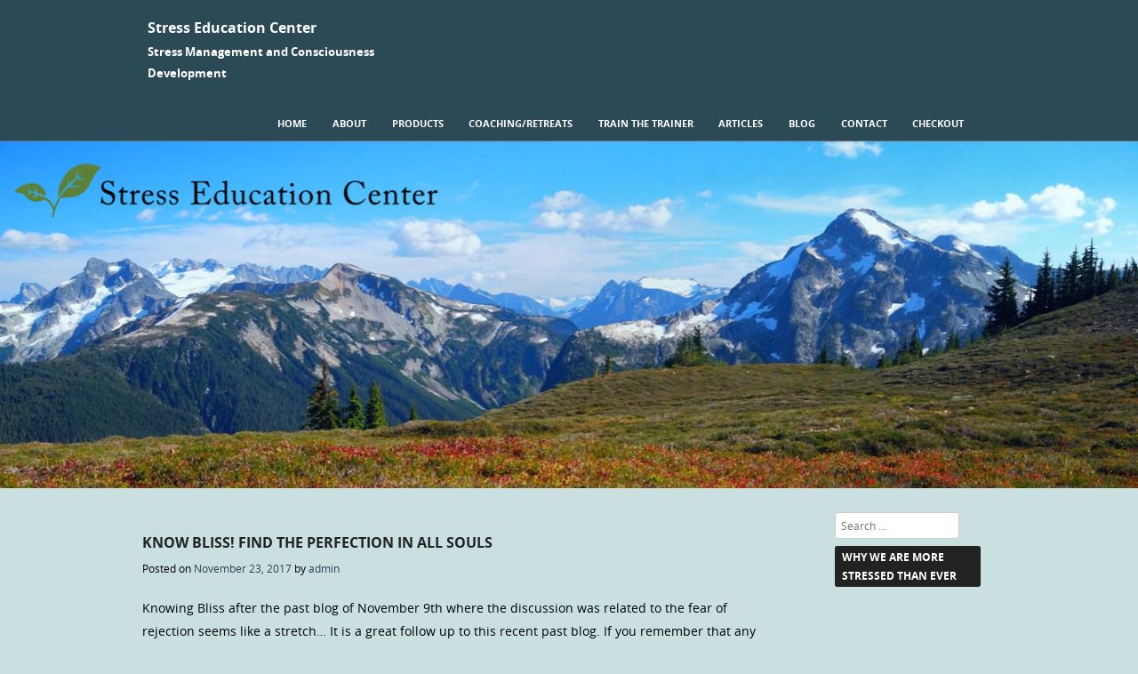

--- FILE ---
content_type: text/html; charset=UTF-8
request_url: https://dstress.com/know-bliss-find-the-perfection-in-all-souls/
body_size: 15333
content:
<!DOCTYPE html>
<!--[if IE 8]>
<html id="ie8" lang="en-US">
<![endif]-->
<!--[if !(IE 8) ]><!-->
<html lang="en-US">
<!--<![endif]-->
<head>
<meta charset="UTF-8" />
<meta name="viewport" content="width=device-width" />



<link rel="profile" href="http://gmpg.org/xfn/11" />
<link rel="pingback" href="https://dstress.com/xmlrpc.php" />

<!--[if lt IE 9]>
<script src="https://dstress.com/wp-content/themes/adamos/js/html5.js" type="text/javascript"></script>
<![endif]-->

<title>Know Bliss! Find the Perfection in All Souls &#8211; Stress Education Center</title>
<meta name='robots' content='max-image-preview:large' />
<link rel='dns-prefetch' href='//s.w.org' />
<link rel="alternate" type="application/rss+xml" title="Stress Education Center &raquo; Feed" href="https://dstress.com/feed/" />
<link rel="alternate" type="application/rss+xml" title="Stress Education Center &raquo; Comments Feed" href="https://dstress.com/comments/feed/" />
<link rel="alternate" type="application/rss+xml" title="Stress Education Center &raquo; Know Bliss! Find the Perfection in All Souls Comments Feed" href="https://dstress.com/know-bliss-find-the-perfection-in-all-souls/feed/" />
<script type="text/javascript">
window._wpemojiSettings = {"baseUrl":"https:\/\/s.w.org\/images\/core\/emoji\/14.0.0\/72x72\/","ext":".png","svgUrl":"https:\/\/s.w.org\/images\/core\/emoji\/14.0.0\/svg\/","svgExt":".svg","source":{"concatemoji":"https:\/\/dstress.com\/wp-includes\/js\/wp-emoji-release.min.js?ver=6.0.2"}};
/*! This file is auto-generated */
!function(e,a,t){var n,r,o,i=a.createElement("canvas"),p=i.getContext&&i.getContext("2d");function s(e,t){var a=String.fromCharCode,e=(p.clearRect(0,0,i.width,i.height),p.fillText(a.apply(this,e),0,0),i.toDataURL());return p.clearRect(0,0,i.width,i.height),p.fillText(a.apply(this,t),0,0),e===i.toDataURL()}function c(e){var t=a.createElement("script");t.src=e,t.defer=t.type="text/javascript",a.getElementsByTagName("head")[0].appendChild(t)}for(o=Array("flag","emoji"),t.supports={everything:!0,everythingExceptFlag:!0},r=0;r<o.length;r++)t.supports[o[r]]=function(e){if(!p||!p.fillText)return!1;switch(p.textBaseline="top",p.font="600 32px Arial",e){case"flag":return s([127987,65039,8205,9895,65039],[127987,65039,8203,9895,65039])?!1:!s([55356,56826,55356,56819],[55356,56826,8203,55356,56819])&&!s([55356,57332,56128,56423,56128,56418,56128,56421,56128,56430,56128,56423,56128,56447],[55356,57332,8203,56128,56423,8203,56128,56418,8203,56128,56421,8203,56128,56430,8203,56128,56423,8203,56128,56447]);case"emoji":return!s([129777,127995,8205,129778,127999],[129777,127995,8203,129778,127999])}return!1}(o[r]),t.supports.everything=t.supports.everything&&t.supports[o[r]],"flag"!==o[r]&&(t.supports.everythingExceptFlag=t.supports.everythingExceptFlag&&t.supports[o[r]]);t.supports.everythingExceptFlag=t.supports.everythingExceptFlag&&!t.supports.flag,t.DOMReady=!1,t.readyCallback=function(){t.DOMReady=!0},t.supports.everything||(n=function(){t.readyCallback()},a.addEventListener?(a.addEventListener("DOMContentLoaded",n,!1),e.addEventListener("load",n,!1)):(e.attachEvent("onload",n),a.attachEvent("onreadystatechange",function(){"complete"===a.readyState&&t.readyCallback()})),(e=t.source||{}).concatemoji?c(e.concatemoji):e.wpemoji&&e.twemoji&&(c(e.twemoji),c(e.wpemoji)))}(window,document,window._wpemojiSettings);
</script>
<style type="text/css">
img.wp-smiley,
img.emoji {
	display: inline !important;
	border: none !important;
	box-shadow: none !important;
	height: 1em !important;
	width: 1em !important;
	margin: 0 0.07em !important;
	vertical-align: -0.1em !important;
	background: none !important;
	padding: 0 !important;
}
</style>
	<link rel='stylesheet' id='wp-block-library-css'  href='https://dstress.com/wp-includes/css/dist/block-library/style.min.css?ver=6.0.2' type='text/css' media='all' />
<style id='edd-downloads-style-inline-css' type='text/css'>
.edd-blocks__columns{grid-gap:1rem;display:grid}@media(min-width:600px){.edd-blocks__columns{grid-template-columns:repeat(2,50%)}}@media(min-width:960px){.edd-blocks__columns-3{grid-template-columns:repeat(3,1fr)}.edd-blocks__columns-4{grid-template-columns:repeat(4,1fr)}.edd-blocks__columns-5{grid-template-columns:repeat(5,1fr)}.edd-blocks__columns-6{grid-template-columns:repeat(6,1fr)}}.wp-block-edd-downloads .navigation{border:none;display:flex;gap:.5rem;justify-content:center;margin:2rem 0}.wp-block-edd-downloads .page-numbers{border:1px solid;border-radius:3px;padding:.5rem 1rem}.edd-blocks__downloads{display:grid;gap:2rem}.edd-blocks__columns .edd-blocks__download{display:flex;flex-direction:column;padding:1rem}.edd-blocks__columns .edd-blocks__download-content{flex-grow:1}.edd-blocks__download-image-link{border:none;padding:0}.edd-blocks__download-image-link img{display:block;height:auto;max-width:100%}.wp-block-edd-buy-button .edd-submit{display:table}.wp-block-edd-buy-button .aligncenter,.wp-block-edd-buy-button .alignwide{margin:0 auto}.wp-block-edd-buy-button .alignright{margin:0 0 0 auto}.wp-block-edd-buy-button .alignleft{margin:0 auto 0 0}.wp-block-edd-buy-button .alignwide{width:100%}

</style>
<style id='edd-buy-button-style-inline-css' type='text/css'>
.wp-block-edd-buy-button .edd-submit{display:table}.wp-block-edd-buy-button .aligncenter,.wp-block-edd-buy-button .alignwide{margin:0 auto}.wp-block-edd-buy-button .alignright{margin:0 0 0 auto}.wp-block-edd-buy-button .alignleft{margin:0 auto 0 0}.wp-block-edd-buy-button .alignwide{width:100%}

</style>
<style id='edd-login-style-inline-css' type='text/css'>
.screen-reader-text{clip:rect(1px,1px,1px,1px);word-wrap:normal!important;border:0;-webkit-clip-path:inset(50%);clip-path:inset(50%);height:1px;margin:-1px;overflow:hidden;padding:0;position:absolute;width:1px}.edd-blocks-form{border:1px solid var(--edd-blocks-light-grey);display:grid;gap:1.25rem;padding:2rem}.widget .edd-blocks-form{border:none;padding:0}.edd-blocks-form .edd-blocks-form__group,.edd-blocks-form legend{display:block;margin:0}.edd-blocks-form .edd-blocks-form__group>label{display:block;margin-bottom:.5rem!important}.edd-blocks-form input[type=email],.edd-blocks-form input[type=password],.edd-blocks-form input[type=text],.edd-blocks-form select{box-sizing:border-box;display:block;padding:4px 6px;width:100%}.edd-blocks-form .edd-blocks-form__halves{display:flex!important;gap:1rem;justify-content:space-between}@media(min-width:600px){.edd-blocks-form .edd-blocks-form__halves>*{flex-basis:50%}}p+.edd-blocks-form{margin-top:2rem}.edd-button-secondary,.edd-submit{transition:all .2s ease-in-out}.edd-button-secondary:active,.edd-button-secondary:hover,.edd-submit:active,.edd-submit:hover{transform:translateY(-1px)}.edd-button-secondary{background-color:var(--edd-blocks-light-grey);border:1px solid #ddd;border-radius:4px;color:unset;margin:0;padding:.5rem 1rem}.edd-button-secondary:disabled{opacity:.6}.wp-block-edd-login #pass-strength-result{background-color:#f0f0f1;border:1px solid #dcdcde;box-sizing:border-box;color:#1d2327;margin:-1px 1px 5px;opacity:0;padding:3px 5px;text-align:center}.wp-block-edd-login #pass-strength-result.short{background-color:#ffabaf;border-color:#e65054;opacity:1}.wp-block-edd-login #pass-strength-result.bad{background-color:#facfd2;border-color:#f86368;opacity:1}.wp-block-edd-login #pass-strength-result.good{background-color:#f5e6ab;border-color:#f0c33c;opacity:1}.wp-block-edd-login #pass-strength-result.strong{background-color:#b8e6bf;border-color:#68de7c;opacity:1}.wp-block-edd-login .wp-pwd.is-open{position:relative}.wp-block-edd-login .button.wp-hide-pw{background:transparent;border:1px solid transparent;box-shadow:none;color:#555;font-size:14px;height:2.5rem;line-height:2;margin:0;min-height:40px;min-width:40px;padding:5px 9px;position:absolute;right:0;top:0;width:2.5rem}.wp-block-edd-login .button.wp-hide-pw .dashicons{display:block}.wp-block-edd-login .reset-pass-submit{align-items:center;display:flex;justify-content:space-between}.wp-block-edd-login .edd-alert p,.wp-block-edd-login p{margin:0;padding:0}

</style>
<style id='edd-register-style-inline-css' type='text/css'>
.screen-reader-text{clip:rect(1px,1px,1px,1px);word-wrap:normal!important;border:0;-webkit-clip-path:inset(50%);clip-path:inset(50%);height:1px;margin:-1px;overflow:hidden;padding:0;position:absolute;width:1px}.edd-blocks-form{border:1px solid var(--edd-blocks-light-grey);display:grid;gap:1.25rem;padding:2rem}.widget .edd-blocks-form{border:none;padding:0}.edd-blocks-form .edd-blocks-form__group,.edd-blocks-form legend{display:block;margin:0}.edd-blocks-form .edd-blocks-form__group>label{display:block;margin-bottom:.5rem!important}.edd-blocks-form input[type=email],.edd-blocks-form input[type=password],.edd-blocks-form input[type=text],.edd-blocks-form select{box-sizing:border-box;display:block;padding:4px 6px;width:100%}.edd-blocks-form .edd-blocks-form__halves{display:flex!important;gap:1rem;justify-content:space-between}@media(min-width:600px){.edd-blocks-form .edd-blocks-form__halves>*{flex-basis:50%}}p+.edd-blocks-form{margin-top:2rem}.edd-button-secondary,.edd-submit{transition:all .2s ease-in-out}.edd-button-secondary:active,.edd-button-secondary:hover,.edd-submit:active,.edd-submit:hover{transform:translateY(-1px)}.edd-button-secondary{background-color:var(--edd-blocks-light-grey);border:1px solid #ddd;border-radius:4px;color:unset;margin:0;padding:.5rem 1rem}.edd-button-secondary:disabled{opacity:.6}

</style>
<style id='edd-order-history-style-inline-css' type='text/css'>
.edd-blocks__columns{grid-gap:1rem;display:grid}@media(min-width:600px){.edd-blocks__columns{grid-template-columns:repeat(2,50%)}}@media(min-width:960px){.edd-blocks__columns-3{grid-template-columns:repeat(3,1fr)}.edd-blocks__columns-4{grid-template-columns:repeat(4,1fr)}.edd-blocks__columns-5{grid-template-columns:repeat(5,1fr)}.edd-blocks__columns-6{grid-template-columns:repeat(6,1fr)}}.edd-blocks-form{border:1px solid var(--edd-blocks-light-grey);display:grid;gap:1.25rem;padding:2rem}.widget .edd-blocks-form{border:none;padding:0}.edd-blocks-form .edd-blocks-form__group,.edd-blocks-form legend{display:block;margin:0}.edd-blocks-form .edd-blocks-form__group>label{display:block;margin-bottom:.5rem!important}.edd-blocks-form input[type=email],.edd-blocks-form input[type=password],.edd-blocks-form input[type=text],.edd-blocks-form select{box-sizing:border-box;display:block;padding:4px 6px;width:100%}.edd-blocks-form .edd-blocks-form__halves{display:flex!important;gap:1rem;justify-content:space-between}@media(min-width:600px){.edd-blocks-form .edd-blocks-form__halves>*{flex-basis:50%}}p+.edd-blocks-form{margin-top:2rem}.edd-button-secondary,.edd-submit{transition:all .2s ease-in-out}.edd-button-secondary:active,.edd-button-secondary:hover,.edd-submit:active,.edd-submit:hover{transform:translateY(-1px)}.edd-button-secondary{background-color:var(--edd-blocks-light-grey);border:1px solid #ddd;border-radius:4px;color:unset;margin:0;padding:.5rem 1rem}.edd-button-secondary:disabled{opacity:.6}.edd-blocks__orders-grid{display:grid;gap:1rem}.edd-blocks-orders__order{border:1px solid var(--edd-blocks-light-grey);display:flex;flex-direction:column;gap:1rem;padding:1rem}.edd-blocks-orders__order-data,.edd-blocks-orders__order-header{display:flex;flex-wrap:wrap;justify-content:space-between}.edd-blocks-orders__order-header{border-bottom:1px solid var(--edd-blocks-light-grey);padding-bottom:.5rem}.edd-blocks-orders__order-id{font-weight:700}.edd-blocks-orders__order-details{flex-basis:100%}

</style>
<style id='edd-confirmation-style-inline-css' type='text/css'>
.edd-blocks__row{align-items:center;display:grid;gap:1rem}.edd-blocks__row-label{font-weight:700}@media(min-width:480px){.edd-blocks__row{grid-template-columns:1fr 1fr}.edd-blocks__row>div:last-of-type:not(:first-of-type){text-align:right}.edd-blocks__row>div:only-child{grid-column:1/span 2}}.edd-blocks-receipt__items,.edd-blocks-receipt__totals{border:1px solid var(--edd-blocks-light-grey);display:grid;margin:0 auto 1.5rem;padding:1rem}.edd-blocks-receipt__row-item{border-bottom:1px solid var(--edd-blocks-light-grey);padding:.5rem 0}.edd-blocks-receipt__row-item:last-child{border-bottom:none!important}.edd-blocks-receipt__row-header{border-bottom:1px solid var(--edd-blocks-light-grey);font-size:1.1rem;font-weight:700;padding-bottom:.5rem}

</style>
<style id='edd-receipt-style-inline-css' type='text/css'>
.screen-reader-text{clip:rect(1px,1px,1px,1px);word-wrap:normal!important;border:0;-webkit-clip-path:inset(50%);clip-path:inset(50%);height:1px;margin:-1px;overflow:hidden;padding:0;position:absolute;width:1px}.edd-blocks__row{align-items:center;display:grid;gap:1rem}.edd-blocks__row-label{font-weight:700}@media(min-width:480px){.edd-blocks__row{grid-template-columns:1fr 1fr}.edd-blocks__row>div:last-of-type:not(:first-of-type){text-align:right}.edd-blocks__row>div:only-child{grid-column:1/span 2}}.edd-blocks-form{border:1px solid var(--edd-blocks-light-grey);display:grid;gap:1.25rem;padding:2rem}.widget .edd-blocks-form{border:none;padding:0}.edd-blocks-form .edd-blocks-form__group,.edd-blocks-form legend{display:block;margin:0}.edd-blocks-form .edd-blocks-form__group>label{display:block;margin-bottom:.5rem!important}.edd-blocks-form input[type=email],.edd-blocks-form input[type=password],.edd-blocks-form input[type=text],.edd-blocks-form select{box-sizing:border-box;display:block;padding:4px 6px;width:100%}.edd-blocks-form .edd-blocks-form__halves{display:flex!important;gap:1rem;justify-content:space-between}@media(min-width:600px){.edd-blocks-form .edd-blocks-form__halves>*{flex-basis:50%}}p+.edd-blocks-form{margin-top:2rem}.edd-button-secondary,.edd-submit{transition:all .2s ease-in-out}.edd-button-secondary:active,.edd-button-secondary:hover,.edd-submit:active,.edd-submit:hover{transform:translateY(-1px)}.edd-button-secondary{background-color:var(--edd-blocks-light-grey);border:1px solid #ddd;border-radius:4px;color:unset;margin:0;padding:.5rem 1rem}.edd-button-secondary:disabled{opacity:.6}.edd-blocks-receipt__items,.edd-blocks-receipt__totals{border:1px solid var(--edd-blocks-light-grey);display:grid;margin:0 auto 1.5rem;padding:1rem}.edd-blocks-receipt__row-item{border-bottom:1px solid var(--edd-blocks-light-grey);padding:.5rem 0}.edd-blocks-receipt__row-item:last-child{border-bottom:none!important}.edd-blocks-receipt__row-header{border-bottom:1px solid var(--edd-blocks-light-grey);font-size:1.1rem;font-weight:700;padding-bottom:.5rem}.edd-blocks-receipt__items .edd-blocks__row{border-bottom:1px solid var(--edd-blocks-light-grey);padding:.5rem 0}

</style>
<style id='edd-terms-style-inline-css' type='text/css'>
.edd-blocks__columns{grid-gap:1rem;display:grid}@media(min-width:600px){.edd-blocks__columns{grid-template-columns:repeat(2,50%)}}@media(min-width:960px){.edd-blocks__columns-3{grid-template-columns:repeat(3,1fr)}.edd-blocks__columns-4{grid-template-columns:repeat(4,1fr)}.edd-blocks__columns-5{grid-template-columns:repeat(5,1fr)}.edd-blocks__columns-6{grid-template-columns:repeat(6,1fr)}}.wp-block-edd-terms{grid-gap:1rem;display:grid}.wp-block-edd-terms img{display:block;height:auto;max-width:100%}.edd-blocks__term-title{align-items:center;display:flex;gap:.5rem}

</style>
<style id='edd-cart-style-inline-css' type='text/css'>
.edd-blocks-form__cart .edd_cart_remove_item_btn{border:none;margin-left:.5rem;padding:0;text-decoration:none}.edd-blocks-form__cart .edd_cart_remove_item_btn svg{opacity:.6}.edd-blocks-form__cart .edd_cart_remove_item_btn svg:hover{opacity:.9}.edd-blocks-form__cart #edd_checkout_cart{border:1px solid #eee;display:grid}.edd-blocks-form__cart .edd_cart_item_name{display:grid;gap:1rem}.edd-blocks-form__cart .edd_cart_item_name .edd_cart_actions{align-items:center;display:inline-flex;flex-basis:100%;gap:.5rem}.edd-blocks-form__cart .edd_cart_item_name .edd_cart_actions label{margin:0!important}.edd-blocks-form__cart .edd_cart_item_name .edd_cart_actions input.edd-item-quantity{width:3rem!important}.edd-blocks-form__cart .edd_checkout_cart_item_title{align-items:center;display:flex;gap:1rem}.edd-blocks-form__cart .edd_cart_item_price{align-items:center;display:flex;gap:.5rem}@media(min-width:480px){.edd-blocks-form__cart .edd_cart_item_price{justify-content:flex-end}}.edd-blocks-form__cart .edd-blocks-cart__row{align-items:center;display:flex;flex-wrap:wrap;gap:1rem;padding:1.5rem}.edd-blocks-form__cart .edd-blocks-cart__row>div:last-of-type:not(:first-of-type){flex:1 1 110px}@media(min-width:480px){.edd-blocks-form__cart .edd-blocks-cart__row>div:last-of-type:not(:first-of-type){text-align:right}}.edd-blocks-form__cart .edd-blocks-cart__items,.edd-blocks-form__cart .edd-blocks-cart__row-header{border-bottom:1px solid #eee}.edd-blocks-form__cart .edd-blocks-cart__row-header,.edd-blocks-form__cart .edd_cart_total{font-weight:700}.edd-blocks-form__cart .edd-blocks-cart__row-footer{text-align:right}.edd-blocks-form__cart .edd-blocks-cart__row-footer>div:only-child{flex-grow:1}.edd-blocks-form__cart .edd-blocks-cart__action-remove,.edd-blocks-form__cart .edd_discount_remove{background:url([data-uri]) 50% no-repeat;background-size:1em;box-shadow:none!important;display:block;height:1em;opacity:.6;top:0;width:1em}.edd-blocks-form__cart .edd-blocks-cart__action-remove:hover,.edd-blocks-form__cart .edd_discount_remove:hover{background-position:50%;opacity:1}.edd-blocks-form__cart .edd_cart_item_image img{display:block}.edd-blocks__cart-mini,.edd-blocks__cart-mini a{align-items:center;color:unset;display:flex;gap:.25rem;justify-content:flex-end;text-decoration:none}.edd-blocks__cart-mini a svg,.edd-blocks__cart-mini svg{fill:none;height:1.5rem;width:1.5rem}.wp-block-edd-cart .edd-blocks-cart__row-footer{padding:.5rem 1.5rem}

</style>
<link rel='stylesheet' id='edd-checkout-style-css'  href='https://dstress.com/wp-content/plugins/easy-digital-downloads/includes/blocks/build/checkout/style-index.css?ver=2.0.0' type='text/css' media='all' />
<style id='global-styles-inline-css' type='text/css'>
body{--wp--preset--color--black: #000000;--wp--preset--color--cyan-bluish-gray: #abb8c3;--wp--preset--color--white: #ffffff;--wp--preset--color--pale-pink: #f78da7;--wp--preset--color--vivid-red: #cf2e2e;--wp--preset--color--luminous-vivid-orange: #ff6900;--wp--preset--color--luminous-vivid-amber: #fcb900;--wp--preset--color--light-green-cyan: #7bdcb5;--wp--preset--color--vivid-green-cyan: #00d084;--wp--preset--color--pale-cyan-blue: #8ed1fc;--wp--preset--color--vivid-cyan-blue: #0693e3;--wp--preset--color--vivid-purple: #9b51e0;--wp--preset--gradient--vivid-cyan-blue-to-vivid-purple: linear-gradient(135deg,rgba(6,147,227,1) 0%,rgb(155,81,224) 100%);--wp--preset--gradient--light-green-cyan-to-vivid-green-cyan: linear-gradient(135deg,rgb(122,220,180) 0%,rgb(0,208,130) 100%);--wp--preset--gradient--luminous-vivid-amber-to-luminous-vivid-orange: linear-gradient(135deg,rgba(252,185,0,1) 0%,rgba(255,105,0,1) 100%);--wp--preset--gradient--luminous-vivid-orange-to-vivid-red: linear-gradient(135deg,rgba(255,105,0,1) 0%,rgb(207,46,46) 100%);--wp--preset--gradient--very-light-gray-to-cyan-bluish-gray: linear-gradient(135deg,rgb(238,238,238) 0%,rgb(169,184,195) 100%);--wp--preset--gradient--cool-to-warm-spectrum: linear-gradient(135deg,rgb(74,234,220) 0%,rgb(151,120,209) 20%,rgb(207,42,186) 40%,rgb(238,44,130) 60%,rgb(251,105,98) 80%,rgb(254,248,76) 100%);--wp--preset--gradient--blush-light-purple: linear-gradient(135deg,rgb(255,206,236) 0%,rgb(152,150,240) 100%);--wp--preset--gradient--blush-bordeaux: linear-gradient(135deg,rgb(254,205,165) 0%,rgb(254,45,45) 50%,rgb(107,0,62) 100%);--wp--preset--gradient--luminous-dusk: linear-gradient(135deg,rgb(255,203,112) 0%,rgb(199,81,192) 50%,rgb(65,88,208) 100%);--wp--preset--gradient--pale-ocean: linear-gradient(135deg,rgb(255,245,203) 0%,rgb(182,227,212) 50%,rgb(51,167,181) 100%);--wp--preset--gradient--electric-grass: linear-gradient(135deg,rgb(202,248,128) 0%,rgb(113,206,126) 100%);--wp--preset--gradient--midnight: linear-gradient(135deg,rgb(2,3,129) 0%,rgb(40,116,252) 100%);--wp--preset--duotone--dark-grayscale: url('#wp-duotone-dark-grayscale');--wp--preset--duotone--grayscale: url('#wp-duotone-grayscale');--wp--preset--duotone--purple-yellow: url('#wp-duotone-purple-yellow');--wp--preset--duotone--blue-red: url('#wp-duotone-blue-red');--wp--preset--duotone--midnight: url('#wp-duotone-midnight');--wp--preset--duotone--magenta-yellow: url('#wp-duotone-magenta-yellow');--wp--preset--duotone--purple-green: url('#wp-duotone-purple-green');--wp--preset--duotone--blue-orange: url('#wp-duotone-blue-orange');--wp--preset--font-size--small: 13px;--wp--preset--font-size--medium: 20px;--wp--preset--font-size--large: 36px;--wp--preset--font-size--x-large: 42px;}.has-black-color{color: var(--wp--preset--color--black) !important;}.has-cyan-bluish-gray-color{color: var(--wp--preset--color--cyan-bluish-gray) !important;}.has-white-color{color: var(--wp--preset--color--white) !important;}.has-pale-pink-color{color: var(--wp--preset--color--pale-pink) !important;}.has-vivid-red-color{color: var(--wp--preset--color--vivid-red) !important;}.has-luminous-vivid-orange-color{color: var(--wp--preset--color--luminous-vivid-orange) !important;}.has-luminous-vivid-amber-color{color: var(--wp--preset--color--luminous-vivid-amber) !important;}.has-light-green-cyan-color{color: var(--wp--preset--color--light-green-cyan) !important;}.has-vivid-green-cyan-color{color: var(--wp--preset--color--vivid-green-cyan) !important;}.has-pale-cyan-blue-color{color: var(--wp--preset--color--pale-cyan-blue) !important;}.has-vivid-cyan-blue-color{color: var(--wp--preset--color--vivid-cyan-blue) !important;}.has-vivid-purple-color{color: var(--wp--preset--color--vivid-purple) !important;}.has-black-background-color{background-color: var(--wp--preset--color--black) !important;}.has-cyan-bluish-gray-background-color{background-color: var(--wp--preset--color--cyan-bluish-gray) !important;}.has-white-background-color{background-color: var(--wp--preset--color--white) !important;}.has-pale-pink-background-color{background-color: var(--wp--preset--color--pale-pink) !important;}.has-vivid-red-background-color{background-color: var(--wp--preset--color--vivid-red) !important;}.has-luminous-vivid-orange-background-color{background-color: var(--wp--preset--color--luminous-vivid-orange) !important;}.has-luminous-vivid-amber-background-color{background-color: var(--wp--preset--color--luminous-vivid-amber) !important;}.has-light-green-cyan-background-color{background-color: var(--wp--preset--color--light-green-cyan) !important;}.has-vivid-green-cyan-background-color{background-color: var(--wp--preset--color--vivid-green-cyan) !important;}.has-pale-cyan-blue-background-color{background-color: var(--wp--preset--color--pale-cyan-blue) !important;}.has-vivid-cyan-blue-background-color{background-color: var(--wp--preset--color--vivid-cyan-blue) !important;}.has-vivid-purple-background-color{background-color: var(--wp--preset--color--vivid-purple) !important;}.has-black-border-color{border-color: var(--wp--preset--color--black) !important;}.has-cyan-bluish-gray-border-color{border-color: var(--wp--preset--color--cyan-bluish-gray) !important;}.has-white-border-color{border-color: var(--wp--preset--color--white) !important;}.has-pale-pink-border-color{border-color: var(--wp--preset--color--pale-pink) !important;}.has-vivid-red-border-color{border-color: var(--wp--preset--color--vivid-red) !important;}.has-luminous-vivid-orange-border-color{border-color: var(--wp--preset--color--luminous-vivid-orange) !important;}.has-luminous-vivid-amber-border-color{border-color: var(--wp--preset--color--luminous-vivid-amber) !important;}.has-light-green-cyan-border-color{border-color: var(--wp--preset--color--light-green-cyan) !important;}.has-vivid-green-cyan-border-color{border-color: var(--wp--preset--color--vivid-green-cyan) !important;}.has-pale-cyan-blue-border-color{border-color: var(--wp--preset--color--pale-cyan-blue) !important;}.has-vivid-cyan-blue-border-color{border-color: var(--wp--preset--color--vivid-cyan-blue) !important;}.has-vivid-purple-border-color{border-color: var(--wp--preset--color--vivid-purple) !important;}.has-vivid-cyan-blue-to-vivid-purple-gradient-background{background: var(--wp--preset--gradient--vivid-cyan-blue-to-vivid-purple) !important;}.has-light-green-cyan-to-vivid-green-cyan-gradient-background{background: var(--wp--preset--gradient--light-green-cyan-to-vivid-green-cyan) !important;}.has-luminous-vivid-amber-to-luminous-vivid-orange-gradient-background{background: var(--wp--preset--gradient--luminous-vivid-amber-to-luminous-vivid-orange) !important;}.has-luminous-vivid-orange-to-vivid-red-gradient-background{background: var(--wp--preset--gradient--luminous-vivid-orange-to-vivid-red) !important;}.has-very-light-gray-to-cyan-bluish-gray-gradient-background{background: var(--wp--preset--gradient--very-light-gray-to-cyan-bluish-gray) !important;}.has-cool-to-warm-spectrum-gradient-background{background: var(--wp--preset--gradient--cool-to-warm-spectrum) !important;}.has-blush-light-purple-gradient-background{background: var(--wp--preset--gradient--blush-light-purple) !important;}.has-blush-bordeaux-gradient-background{background: var(--wp--preset--gradient--blush-bordeaux) !important;}.has-luminous-dusk-gradient-background{background: var(--wp--preset--gradient--luminous-dusk) !important;}.has-pale-ocean-gradient-background{background: var(--wp--preset--gradient--pale-ocean) !important;}.has-electric-grass-gradient-background{background: var(--wp--preset--gradient--electric-grass) !important;}.has-midnight-gradient-background{background: var(--wp--preset--gradient--midnight) !important;}.has-small-font-size{font-size: var(--wp--preset--font-size--small) !important;}.has-medium-font-size{font-size: var(--wp--preset--font-size--medium) !important;}.has-large-font-size{font-size: var(--wp--preset--font-size--large) !important;}.has-x-large-font-size{font-size: var(--wp--preset--font-size--x-large) !important;}
</style>
<link rel='stylesheet' id='acx_smw_widget_style-css'  href='https://dstress.com/wp-content/plugins/acurax-social-media-widget/css/style.css?v=3.3&#038;ver=6.0.2' type='text/css' media='all' />
<link rel='stylesheet' id='font_select-css'  href='https://dstress.com/wp-content/plugins/add-social-share/admin/css/fontselect.css?ver=1.0.0' type='text/css' media='all' />
<link rel='stylesheet' id='custom_wp_admin_css-css'  href='https://dstress.com/wp-content/plugins/add-social-share/admin/css/style.css?ver=1.0.0' type='text/css' media='all' />
<link rel='stylesheet' id='fo_css-css'  href='https://dstress.com/wp-content/plugins/add-social-share/admin/css/font-awesome.min.css?ver=1.0.0' type='text/css' media='all' />
<link rel='stylesheet' id='font_css-css'  href='https://dstress.com/wp-content/plugins/add-social-share/admin/fonts/font.css?ver=1.0.0' type='text/css' media='all' />
<link rel='stylesheet' id='font2_css-css'  href='https://dstress.com/wp-content/plugins/add-social-share/admin/fonts/font2.css?ver=1.0.0' type='text/css' media='all' />
<link rel='stylesheet' id='font3_css-css'  href='https://dstress.com/wp-content/plugins/add-social-share/admin/fonts/font3.css?ver=1.0.0' type='text/css' media='all' />
<link rel='stylesheet' id='hover_css-css'  href='https://dstress.com/wp-content/plugins/add-social-share/admin/css/hover.css?ver=1.0.0' type='text/css' media='all' />
<link rel='stylesheet' id='fontend_styling-css'  href='https://dstress.com/wp-content/plugins/add-social-share/public/css/style.css?ver=1.0.0' type='text/css' media='all' />
<link rel='stylesheet' id='cntctfrm_form_style-css'  href='https://dstress.com/wp-content/plugins/contact-form-plugin/css/form_style.css?ver=4.2.4' type='text/css' media='all' />
<link rel='stylesheet' id='edd-styles-css'  href='https://dstress.com/wp-content/plugins/easy-digital-downloads/assets/css/edd.min.css?ver=3.1' type='text/css' media='all' />
<style id='edd-styles-inline-css' type='text/css'>
body{--edd-blocks-light-grey:#eee;}
</style>
<link rel='stylesheet' id='mc4wp-form-themes-css'  href='https://dstress.com/wp-content/plugins/mailchimp-for-wp/assets/css/form-themes.css?ver=4.8.10' type='text/css' media='all' />
<link rel='stylesheet' id='adamos-style-css'  href='https://dstress.com/wp-content/themes/adamos/style.css?ver=6.0.2' type='text/css' media='all' />
<link rel='stylesheet' id='font-awesome-css'  href='https://dstress.com/wp-content/themes/adamos/css/font-awesome.min.css?ver=3.1' type='text/css' media='all' />
<link rel='stylesheet' id='jquery-flexslider-css'  href='https://dstress.com/wp-content/themes/adamos/css/flexslider.css?ver=3.1' type='text/css' media='all' />
<script type='text/javascript' src='https://dstress.com/wp-includes/js/jquery/jquery.min.js?ver=3.6.0' id='jquery-core-js'></script>
<script type='text/javascript' src='https://dstress.com/wp-includes/js/jquery/jquery-migrate.min.js?ver=3.3.2' id='jquery-migrate-js'></script>
<link rel="https://api.w.org/" href="https://dstress.com/wp-json/" /><link rel="alternate" type="application/json" href="https://dstress.com/wp-json/wp/v2/posts/2328" /><link rel="EditURI" type="application/rsd+xml" title="RSD" href="https://dstress.com/xmlrpc.php?rsd" />
<link rel="wlwmanifest" type="application/wlwmanifest+xml" href="https://dstress.com/wp-includes/wlwmanifest.xml" /> 
<meta name="generator" content="WordPress 6.0.2" />
<link rel="canonical" href="https://dstress.com/know-bliss-find-the-perfection-in-all-souls/" />
<link rel='shortlink' href='https://dstress.com/?p=2328' />
<link rel="alternate" type="application/json+oembed" href="https://dstress.com/wp-json/oembed/1.0/embed?url=https%3A%2F%2Fdstress.com%2Fknow-bliss-find-the-perfection-in-all-souls%2F" />
<link rel="alternate" type="text/xml+oembed" href="https://dstress.com/wp-json/oembed/1.0/embed?url=https%3A%2F%2Fdstress.com%2Fknow-bliss-find-the-perfection-in-all-souls%2F&#038;format=xml" />



<!-- Starting Styles For Social Media Icon From Acurax International www.acurax.com -->
<style type='text/css'>
#acx_social_widget img 
{
width: 32px; 
}
#acx_social_widget 
{
min-width:0px; 
position: static; 
}
</style>
<!-- Ending Styles For Social Media Icon From Acurax International www.acurax.com -->



<meta name="generator" content="Easy Digital Downloads v3.1" />

	<link rel="stylesheet" href="https://dstress.com/wp-content/themes/adamos/css/black.css" type="text/css" media="screen">

		<style>
			#wrap{
				background-color: #cae0e0;
			}
		</style>
<style type="text/css">.mc4wp-checkbox-wp-comment-form{clear:both;display:block;position:static;width:auto}.mc4wp-checkbox-wp-comment-form input{float:none;width:auto;position:static;margin:0 6px 0 0;padding:0;vertical-align:middle;display:inline-block!important;max-width:21px;-webkit-appearance:checkbox}.mc4wp-checkbox-wp-comment-form label{float:none;display:block;cursor:pointer;width:auto;position:static;margin:0 0 16px 0}</style><!-- All in one Favicon 4.7 --><link rel="shortcut icon" href="http://dev.dstress.com/wp-content/uploads/2014/06/smallleaf1.png" />
<link rel="icon" href="http://dev.dstress.com/wp-content/uploads/2014/06/smallleaf2.png" type="image/gif"/>
<link rel="icon" href="http://dev.dstress.com/wp-content/uploads/2014/06/smallleaf3.png" type="image/png"/>
<link rel="apple-touch-icon" href="http://dev.dstress.com/wp-content/uploads/2014/06/smallleaf4.png" />
	<style type="text/css">
			.site-header img {
			display: block;
			margin: 0.5em auto 0;
		}
			.site-title a,
		.site-description {
			color: #ffffff !important;
		}
		</style>
	<style type="text/css" id="custom-background-css">
body.custom-background { background-color: #cae0e0; }
</style>
	<style id="sccss">/* Enter Your Custom CSS Here */

/* content area color */
#main.site-main {
  background: #cae0e0;
}

/*page wrap color */
div#page.hfeed.site {
  background: #cae0e0;
}

/* menu wrap color */
#masthead-wrap {
  background: #2c4956;
}

/* menu color */
.site-introduction {
  background: #2c4956;
}

/* menu color */
.site-navigation.main-navigation {
background: #2c4956;
  width: 100%;
}

/* menu color */
.header_container {
  background: #2c4956;
}

/* background of 3 text areas on home page */
.featuretext {
  background: #cae0e0 !important;
  border-bottom: 3px solid #2c4956 !important;
  padding-bottom: 0px;
  border-radius: 0em;
  padding: 0px; 
}

/* Copyright info in footer */
.site-info {
  /* background: #1e323b;
  color: #1e323b; */
  display: none;
}

/* widget area footer */
.footer_container {
  background: #2c4956;
  margin-top: 45px;
}

/* widget area footer */
#colophon.site-footer {
  background: #2c4956;
}

/*sidebar widget backgrounds */
#secondary, #tertiary {
  background: #cae0e0;
}

/* menu item hover color */
.main-navigation li a:hover {
  background: #c68b00 !important;
}

/* menu item current page color */
.main-navigation li.current_page_item a {
  background: #c68b00 !important;
}

h1 {
  color: #8c6500;
  font-family: "Palatino Linotype", "Book Antiqua", Palatino, serif;
  font-weight: bold;
}

h2, h3, h4, h5, h6 {
  font-family: "Palatino Linotype", "Book Antiqua", Palatino, serif;
  font-weight: bold;
}

/* search bar background */
input[type=text], input[type=email], textarea {
  background: #ffffff;
}

/* hide recent posts on home page */
.section_thumbnails.group {
  display: none;
}

/* home page content */
#primary_home.content-area:after {
  content: "Stress Education Center is Devoted to Providing Stress Management Programs that Enhance Health, Wellness and Productivity.  We offer lecture, seminar, training opportunities, as well as self-paced audio programs that can be used at your leisure. All of these services and products are designed to enable you to manage your stress and unlock you or your organizations potential.  Be sure to check out our selection of FREE articles, addressing many areas of stress management, Wellness, and Life - Work Balance. Dr. Mason devotes this Website to stress management for organizations and individuals, and provides information to enhance your levels of Health, Wellness and Productivity.";
  color: #000;
}

/* text for 3 focus boxes on home page */
.featuretext p {
  font-size: 14px;
  color: #000;
  text-align: left; 
}

/* homepage text width at top */
.featuretext_top p {
  text-align: left;
  max-width: 960px;
  margin-left: auto;
  margin-right: auto;
  /*padding-left: 5px;
  padding-right: 5px; */
}

/* hides the slider arrows */
.flex-direction-nav a {
  display: none;
}

i {
  font-style: italic;
  color: #505050;
}

/* main text color */
p {
  color: #000000;
}

/*contact form width */
#cntctfrm_contact_form input.text, #cntctfrm_contact_form textarea, #cntctfrm_contact_message, #cntctfrm_contact_name, #cntctfrm_contact_email, #cntctfrm_contact_subject {
  width: 80%;
}

/* custom footer text 
.site-info:after {
  content: "Built by Shuksan Web";
  color: #fff;
  padding-right: 150px;
}*/

/* hides Adamos theme text in footer 
.site-info a {
 display: none;
} */

ul {
  list-style: disc;
  margin-left:30px;
}

ol {
  list-style: decimal;
  margin-left: 30px;
}

/* text color of home page top text */
.featuretext_top a {
  color: #000;
}

/* 3 text area header colors */
.featuretext h3 {
  color: #8c6500;
  font-size: 18px;
  border-bottom: 3px solid #2c4956;
}

/* homepage top header color */
div.featuretext h4 a {
  color: #8c6500 !important;
  font-size: 20px;
}

div.featuretext h4 {
  border-bottom: 3px solid #2c4956 !important;
}

a, a:visited {
  color: #2a4458;
}

div {
  color: #000;
}

/* color of menu text */
.menu a {
  color: #fff;
}

/* color of homepage top text */
.featuretext_top a {
  color: #000;
}

hr {
  background-color: #2c4956;
}

/* centering headers for footer widgets */
.widget h4 {
  text-align: center;
}

/* download cart widget text */
.widget.widget_edd_cart_widget {
  color: #fff;
}

/*text widget in footer */
.textwidget {
  color: #fff;
}

/* color for shuksan link in footer */
.textwidget a {
  color: #99CCFF;
}

/* background of secondary navigation */
.main-navigation ul ul {
	background: #2c4956;
}

/* text color of secondary navigation links */
.main-navigation ul ul a {
	color: #fff;
}

/* removing bottom border from secondary navigation */
.main-navigation ul ul li {
	border-bottom: 0px solid #333;
}


/* hover color of secondary navigation */
.main-navigation ul ul a:hover {
	color: #FFF;
	background-color: #c68b00;
	border-radius: 0;
}

@media screen and (max-width: 500px) {
  #contactphoto {
    float: none;
  }
}

/* sidebar widget link text */
#tertiary li a {
  color: #000;
}

#tertiary li a:hover {
  color: #666;
}

body, button, input, select, textarea {
  color: #000;
}

.entry-content a, .entry-content a:visited, .entry-summary a, .entry-summary a:visited {
  color: #2f618b;
}

.entry-content a:hover, .entry-summary a:hover {
  color:#000;
}

#wpsocial-user-sharing-message {
  font-family: 'open_sansbold', sans-serif !important;
  font-size: 16px;
}

.col {
  margin: 0;
    padding-left: 1.5%;
  padding-right: 1.5%;
}

.featuretext_top h3 {
  color: #8c6500 !important;
}</style></head>

<body class="post-template-default single single-post postid-2328 single-format-standard custom-background no-js">
<div id="wrap">
<div id="page" class="hfeed site">

	
    <div id="masthead-wrap">

        

        <header id="masthead" class="site-header header_container" role="banner">

            
                <div class="site-introduction">

                    <h1 class="site-title"><a href="https://dstress.com/" title="Stress Education Center" rel="home">Stress Education Center</a></h1>
                    <p class="site-description">Stress Management and Consciousness Development</p> 

                </div>

            
            <nav role="navigation" class="site-navigation main-navigation">

                <h1 class="assistive-text">Menu</h1>

                <div class="assistive-text skip-link">
                    <a href="#content" title="Skip to content">Skip to content</a>
                </div>

                <div class="menu"><ul>
<li ><a href="https://dstress.com/">Home</a></li><li class="page_item page-item-2"><a href="https://dstress.com/about/">About</a></li>
<li class="page_item page-item-10 page_item_has_children"><a href="https://dstress.com/products/">Products</a>
<ul class='children'>
	<li class="page_item page-item-718"><a href="https://dstress.com/products/books/">Books</a></li>
	<li class="page_item page-item-745"><a href="https://dstress.com/products/business-applications/">Business Applications</a></li>
	<li class="page_item page-item-736"><a href="https://dstress.com/products/specific-health-topics/">Specific Health Topics</a></li>
	<li class="page_item page-item-727"><a href="https://dstress.com/products/stress-management-relaxation/">Stress Management and Relaxation</a></li>
</ul>
</li>
<li class="page_item page-item-14"><a href="https://dstress.com/coachingretreats/">Coaching/Retreats</a></li>
<li class="page_item page-item-762"><a href="https://dstress.com/train-trainer/">Train the Trainer</a></li>
<li class="page_item page-item-16"><a href="https://dstress.com/articles/">Articles</a></li>
<li class="page_item page-item-479 current_page_parent"><a href="https://dstress.com/blog/">Blog</a></li>
<li class="page_item page-item-18"><a href="https://dstress.com/contact/">Contact</a></li>
<li class="page_item page-item-269 page_item_has_children"><a href="https://dstress.com/checkout/">Checkout</a>
<ul class='children'>
	<li class="page_item page-item-2852"><a href="https://dstress.com/checkout/log-in/">Log In</a></li>
	<li class="page_item page-item-270"><a href="https://dstress.com/checkout/purchase-confirmation/">Purchase Confirmation</a></li>
	<li class="page_item page-item-272"><a href="https://dstress.com/checkout/purchase-history/">Purchase History</a></li>
	<li class="page_item page-item-271"><a href="https://dstress.com/checkout/transaction-failed/">Transaction Failed</a></li>
</ul>
</li>
</ul></div>

            </nav><!-- .site-navigation .main-navigation -->

        </header><!-- #masthead .site-header -->


	</div><!-- #masthead-wrap -->

    
            <div class="header-image">
    			<a href="https://dstress.com/" title="Stress Education Center" rel="home">
    				<img src="https://dstress.com/wp-content/uploads/2014/07/cropped-copperheader.png"/>
    			</a>
        	</div>

    

    

	<div id="main" class="site-main">
		<div id="primary" class="content-area">
			<div id="content" class="site-content" role="main">

			
				
<article id="post-2328" class="post-2328 post type-post status-publish format-standard hentry category-awareness category-meditation category-personal-ranting category-spirit tag-acceptance tag-awareness tag-bliss tag-connectedness tag-consciousness tag-divine tag-divine-spirit tag-enlightenment tag-incarnation tag-knowing tag-love tag-master tag-masters tag-nde tag-near-death tag-spirit tag-spiritual tag-spiritual-development tag-spiritual-enlightenment">
<div class="blog-image">
				    </div>
	<header class="entry-header">
		<h1 class="entry-title">Know Bliss! Find the Perfection in All Souls</h1>

		<div class="entry-meta">
			Posted on <a href="https://dstress.com/know-bliss-find-the-perfection-in-all-souls/" title="4:37 AM" rel="bookmark"><time class="entry-date" datetime="2017-11-23T04:37:07+00:00" pubdate>November 23, 2017</time></a><span class="byline"> by <span class="author vcard"><a class="url fn n" href="https://dstress.com/author/admin/" title="View all posts by admin" rel="author">admin</a></span></span>		</div><!-- .entry-meta -->
	</header><!-- .entry-header -->

	<div class="entry-content">
		<p>Knowing Bliss after the past blog of November 9th where the discussion was related to the fear of rejection seems like a stretch&#8230; It is a great follow up to this recent past blog. If you remember that any flaws or weaknesses you find within you are the focus of the lessons that you are here to learn. When we accept our personal flaws and do not elevate them into &#8220;drama,&#8221; we can also apply this principle to the other people (souls) we bump into in the warm, tumbling dryer called life. Yes, I am suggesting that even the most difficult, nasty people we come into contact with are actually struggling pilgrims just like you! You do not have to enjoy or like their behavior or actions, but they are incarnated, just like you, to figure out a path, their path, toward higher consciousness. (They are here &#8220;pushing your buttons&#8221; as a &#8220;test&#8221; for you as you master your lessons.)</p>
<p>So where does the &#8220;Bliss&#8221; come in? I am told that when you are in the room with a highly &#8220;enlightened being&#8221; like the Dalai Lama, you can feel their different energy as if their glorious, loving aura exudes the enlightened bliss that they know and they live. They might laugh openly with the joy for life they feel. They know the joy that life allows, even with the challenges we may identify as discomfort. They shine brightly with love and acceptance. The audience basks in that rare experience of all consuming unconditional love and a human manifestation of the state of bliss. We embrace this sense of warmth and the emotional security that this experience creates. It can heal us from the wounds we feel from our daily existence. Who wouldn&#8217;t want to bask in unfiltered acceptance? </p>
<p>Many of us, me included, have had brief &#8220;micro-moments&#8221; of remembering bliss. In meditation the instant of connectedness, acceptance, freedom, and knowing (or remembering) that we are perfect and tapped into the Divine Spirit&#8217;s perfection. I can remember, vividly, those few moments when I felt the Divine Spirit envelop me. One time it came from a Near Death Experience (NDE). Once it came from a meditation where I found myself sitting next to the &#8220;River of Life&#8221; and so connecting in &#8220;oneness&#8221; with all other living things. I was blessed to have my wife&#8217;s spirit channelled for me by a &#8220;psychic&#8221; and I &#8220;felt&#8221; her words (or feelings) regarding what the heavenly Divine plane was like for a soul beyond the veil&#8230; These moments stand out as a guide post for me to know as the goal for my spiritual path. Perhaps you have been blessed (or will be blessed) with these experiences in your physical incarnation. Maybe these words have triggered a remembrance of these knowings and feelings that you have or have had between lives.</p>
<p>The main point of this blog is to tell you, or remind you, that we will find our way up our spiritual path to see, feel, and know the perfection within every seemingly flawed human we meet. We can celebrate and live in the bliss of enlightenment which allows each of us to share unconditional love and bask in this reflected back to warm our hearts and to feed our spirits. This may require more lifetimes. The path may take many turns. In an interview with the Dalai Lama, he mentioned that he was excited about returning for future incarnations to experience even more physical experiences before he would evolve to a level where he might not return. Love your life and your incarnation&#8230; It does NOT go on forever! Know that if you are in a hurry to reach enlightenment, so you do not have &#8220;to come back&#8221; (more incarnations,) YOU have not learned your lessons and you will get to come back&#8230; Sorry. So, allow yourself to look deep into the eyes and heart of the next pilgrim you meet on your path. Find the bliss, your bliss, as you bask in their perfection. Find a way to take their hand and find the way in which you can mutually accept and support each others learning!</p>
<p>Set your goal to find yourself in the state of Bliss regularly, if not daily, and know that this is easier said than done. It is one of our many challenges. Know that you deserve to live in Bliss! Your perfection and beauty will remember the unconditional love and acceptance that our divine souls were born within!</p>
<p>If you are looking for a supportive community where you can share your story and grow spiritually in a non-religious environment, consider <a href="http://www.mastersofthejourney.com">Masters of the Journey</a>. You are a Blessing. You are a Master.</p>
<p>The Masters of the Journey has events which are updated on our Facebook page which is found at: <a href="http://www.facebook.com/mastersofthejourney">www.facebook.com/mastersofthejourney</a> Please comment on this blog and share, if appropriate. More of our blogs are based on spiritual consciousness and can be found at <a href="http://www.dstress.com/blog">www.dstress.com/blog</a></p>
<input id="wpsocial-get-post-id" type="hidden" value="https://dstress.com/know-bliss-find-the-perfection-in-all-souls/" /><div id="wpsocial-social-icons-box" class="wpsocial-social-icons-box" data-selected-skin="default-skin" style="display: block;width: 100%;background-color: ;" id="wpsocial-live-preview-options-settings"></div><input id="wpsocial-selected-social-network1" name="wpsocial-selcetion-network" type="hidden" value="wpsocial-facebook"></input><input id="wpsocial-selected-social-network2" name="wpsocial-selcetion-network" type="hidden" value="wpsocial-twitter"></input><input id="wpsocial-selected-social-network3" name="wpsocial-selcetion-network" type="hidden" value="wpsocial-google"></input><input id="wpsocial-selected-social-network4" name="wpsocial-selcetion-network" type="hidden" value="wpsocial-linkedin"></input><input id="wpsocial-selected-social-network5" name="wpsocial-selcetion-network" type="hidden" value="wpsocial-pinterest"></input><input id="wpsocial-selected-skin" type="hidden" value="default-skin"/><input id="wpsocial-selected-positioning" type="hidden" value="afterpost"/><input id="wpsocial-selected-message" type="hidden" value="Share this post"/><input id="wpsocial-selected-custom-message" type="hidden" value=""/><input id="wpsocial-selected-alignment" type="hidden" value="alignleft"/><input id="wpsocial-selected-message-font" type="hidden" value=""/>			</div><!-- .entry-content -->

	<footer class="entry-meta">
		This entry was posted in <a href="https://dstress.com/category/awareness/" rel="category tag">awareness</a>, <a href="https://dstress.com/category/meditation/" rel="category tag">meditation</a>, <a href="https://dstress.com/category/personal-ranting/" rel="category tag">Personal Ranting</a>, <a href="https://dstress.com/category/spirit/" rel="category tag">spirit</a> and tagged <a href="https://dstress.com/tag/acceptance/" rel="tag">acceptance</a>, <a href="https://dstress.com/tag/awareness/" rel="tag">awareness</a>, <a href="https://dstress.com/tag/bliss/" rel="tag">bliss</a>, <a href="https://dstress.com/tag/connectedness/" rel="tag">connectedness</a>, <a href="https://dstress.com/tag/consciousness/" rel="tag">consciousness</a>, <a href="https://dstress.com/tag/divine/" rel="tag">divine</a>, <a href="https://dstress.com/tag/divine-spirit/" rel="tag">divine spirit</a>, <a href="https://dstress.com/tag/enlightenment/" rel="tag">enlightenment</a>, <a href="https://dstress.com/tag/incarnation/" rel="tag">incarnation</a>, <a href="https://dstress.com/tag/knowing/" rel="tag">knowing</a>, <a href="https://dstress.com/tag/love/" rel="tag">love</a>, <a href="https://dstress.com/tag/master/" rel="tag">master</a>, <a href="https://dstress.com/tag/masters/" rel="tag">Masters</a>, <a href="https://dstress.com/tag/nde/" rel="tag">nde</a>, <a href="https://dstress.com/tag/near-death/" rel="tag">near death</a>, <a href="https://dstress.com/tag/spirit/" rel="tag">spirit</a>, <a href="https://dstress.com/tag/spiritual/" rel="tag">spiritual</a>, <a href="https://dstress.com/tag/spiritual-development/" rel="tag">spiritual development</a>, <a href="https://dstress.com/tag/spiritual-enlightenment/" rel="tag">spiritual enlightenment</a>. Bookmark the <a href="https://dstress.com/know-bliss-find-the-perfection-in-all-souls/" title="Permalink to Know Bliss! Find the Perfection in All Souls" rel="bookmark">permalink</a>.
			</footer><!-- .entry-meta -->
</article><!-- #post-2328 -->

					<nav role="navigation" id="nav-below" class="site-navigation post-navigation">
		<h1 class="assistive-text">Post navigation</h1>

	
		<div class="nav-previous"><a href="https://dstress.com/holidays-live-gratitude/" rel="prev"><span class="meta-nav">&larr;</span> The Holidays Are Here! Live in Gratitude</a></div>		<div class="nav-next"><a href="https://dstress.com/reach-deep-wake-up/" rel="next">Reach Deep, Wake Up! <span class="meta-nav">&rarr;</span></a></div>
	
	</nav><!-- #nav-below -->
	
				

	<div id="comments" class="comments-area">

	
	
	
		<div id="respond" class="comment-respond">
		<h3 id="reply-title" class="comment-reply-title">Leave a Reply <small><a rel="nofollow" id="cancel-comment-reply-link" href="/know-bliss-find-the-perfection-in-all-souls/#respond" style="display:none;">Cancel reply</a></small></h3><form action="https://dstress.com/wp-comments-post.php" method="post" id="commentform" class="comment-form"><p class="comment-notes"><span id="email-notes">Your email address will not be published.</span> <span class="required-field-message" aria-hidden="true">Required fields are marked <span class="required" aria-hidden="true">*</span></span></p><p class="comment-form-comment"><label for="comment">Comment <span class="required" aria-hidden="true">*</span></label> <textarea id="comment" name="comment" cols="45" rows="8" maxlength="65525" required="required"></textarea></p><p class="comment-form-author"><label for="author">Name</label> <input id="author" name="author" type="text" value="" size="30" maxlength="245" /></p>
<p class="comment-form-email"><label for="email">Email</label> <input id="email" name="email" type="text" value="" size="30" maxlength="100" aria-describedby="email-notes" /></p>
<p class="comment-form-url"><label for="url">Website</label> <input id="url" name="url" type="text" value="" size="30" maxlength="200" /></p>
<!-- Mailchimp for WordPress v4.8.10 - https://www.mc4wp.com/ --><input type="hidden" name="_mc4wp_subscribe_wp-comment-form" value="0" /><p class=" mc4wp-checkbox mc4wp-checkbox-wp-comment-form" ><label><input type="checkbox" name="_mc4wp_subscribe_wp-comment-form" value="1" checked="checked" /><span>Sign me up for the newsletter!</span></label></p><!-- / Mailchimp for WordPress --><p class="form-submit"><input name="submit" type="submit" id="submit" class="submit" value="Post Comment" /> <input type='hidden' name='comment_post_ID' value='2328' id='comment_post_ID' />
<input type='hidden' name='comment_parent' id='comment_parent' value='0' />
</p><p style="display: none;"><input type="hidden" id="akismet_comment_nonce" name="akismet_comment_nonce" value="e9ecc7c135" /></p><p style="display: none !important;"><label>&#916;<textarea name="ak_hp_textarea" cols="45" rows="8" maxlength="100"></textarea></label><input type="hidden" id="ak_js_1" name="ak_js" value="233"/><script>document.getElementById( "ak_js_1" ).setAttribute( "value", ( new Date() ).getTime() );</script></p></form>	</div><!-- #respond -->
	<p class="akismet_comment_form_privacy_notice">This site uses Akismet to reduce spam. <a href="https://akismet.com/privacy/" target="_blank" rel="nofollow noopener">Learn how your comment data is processed</a>.</p>
</div><!-- #comments .comments-area -->

			
			</div><!-- #content .site-content -->
		</div><!-- #primary .content-area -->

		<div id="secondary" class="widget-area" role="complementary">
						<aside id="search-2" class="widget widget_search">	<form method="get" id="searchform" action="https://dstress.com/" role="search">
		<label for="s" class="assistive-text">Search</label>
		<input type="text" class="field" name="s" value="" id="s" placeholder="Search &hellip;" />
		<input type="submit" class="submit" name="submit" id="searchsubmit" value="Search" />
	</form>
</aside><aside id="text-4" class="widget widget_text"><h1 class="widget-title">Why We Are More Stressed Than Ever</h1>			<div class="textwidget"><iframe src="//www.youtube.com/embed/7WAnlpuYoOo" frameborder="0" allowfullscreen></iframe></div>
		</aside>		</div><!-- #secondary .widget-area -->

		<div id="tertiary" class="widget-area" role="supplementary">
				<aside id="categories-2" class="widget widget_categories"><h1 class="widget-title">Blog Categories</h1><form action="https://dstress.com" method="get"><label class="screen-reader-text" for="cat">Blog Categories</label><select  name='cat' id='cat' class='postform' >
	<option value='-1'>Select Category</option>
	<option class="level-0" value="142">Anger&nbsp;&nbsp;(17)</option>
	<option class="level-0" value="45">anxiety&nbsp;&nbsp;(61)</option>
	<option class="level-0" value="174">awareness&nbsp;&nbsp;(356)</option>
	<option class="level-0" value="11">Business Coaching&nbsp;&nbsp;(50)</option>
	<option class="level-0" value="132">center for happiness&nbsp;&nbsp;(4)</option>
	<option class="level-0" value="24">Communication&nbsp;&nbsp;(32)</option>
	<option class="level-0" value="709">consciousness&nbsp;&nbsp;(244)</option>
	<option class="level-0" value="101">Death &amp; Dying&nbsp;&nbsp;(37)</option>
	<option class="level-0" value="380">emergency&nbsp;&nbsp;(1)</option>
	<option class="level-0" value="288">Grief/Loss&nbsp;&nbsp;(31)</option>
	<option class="level-0" value="128">Happiness&nbsp;&nbsp;(90)</option>
	<option class="level-0" value="887">healing&nbsp;&nbsp;(11)</option>
	<option class="level-0" value="8">Health&nbsp;&nbsp;(75)</option>
	<option class="level-0" value="131">lavigne&nbsp;&nbsp;(1)</option>
	<option class="level-0" value="23">Leadership&nbsp;&nbsp;(39)</option>
	<option class="level-0" value="25">Management&nbsp;&nbsp;(40)</option>
	<option class="level-0" value="710">meditate&nbsp;&nbsp;(29)</option>
	<option class="level-0" value="387">meditation&nbsp;&nbsp;(235)</option>
	<option class="level-0" value="379">military&nbsp;&nbsp;(1)</option>
	<option class="level-0" value="213">Ovarian Cancer&nbsp;&nbsp;(15)</option>
	<option class="level-0" value="13">Personal Ranting&nbsp;&nbsp;(389)</option>
	<option class="level-0" value="377">posttraumatic stress disorder&nbsp;&nbsp;(3)</option>
	<option class="level-0" value="7">Prenatal Care&nbsp;&nbsp;(2)</option>
	<option class="level-0" value="12">Productivity&nbsp;&nbsp;(36)</option>
	<option class="level-0" value="184">prosperity&nbsp;&nbsp;(7)</option>
	<option class="level-0" value="376">PTSD&nbsp;&nbsp;(4)</option>
	<option class="level-0" value="10">Relaxation&nbsp;&nbsp;(29)</option>
	<option class="level-0" value="190">Sales&nbsp;&nbsp;(4)</option>
	<option class="level-0" value="67">spirit&nbsp;&nbsp;(160)</option>
	<option class="level-0" value="711">spiritual&nbsp;&nbsp;(236)</option>
	<option class="level-0" value="9">Stress Management&nbsp;&nbsp;(84)</option>
	<option class="level-0" value="1">Uncategorized&nbsp;&nbsp;(40)</option>
</select>
</form>
<script type="text/javascript">
/* <![CDATA[ */
(function() {
	var dropdown = document.getElementById( "cat" );
	function onCatChange() {
		if ( dropdown.options[ dropdown.selectedIndex ].value > 0 ) {
			dropdown.parentNode.submit();
		}
	}
	dropdown.onchange = onCatChange;
})();
/* ]]> */
</script>

			</aside>
		<aside id="recent-posts-5" class="widget widget_recent_entries">
		<h1 class="widget-title">Recent Blog Posts</h1>
		<ul>
											<li>
					<a href="https://dstress.com/holy-relationship/">Holy Relationships</a>
									</li>
											<li>
					<a href="https://dstress.com/no-stress-in-the-world/">No Stress in the World</a>
									</li>
											<li>
					<a href="https://dstress.com/give-the-gift/">Give the Gift</a>
									</li>
											<li>
					<a href="https://dstress.com/what-would-you-tell-a-third-grader/">What Would You Tell a Third Grader?</a>
									</li>
											<li>
					<a href="https://dstress.com/laughing-in-drama/">Laughing in Drama</a>
									</li>
					</ul>

		</aside><aside id="text-7" class="widget widget_text"><h1 class="widget-title">Newsletter Signup</h1>			<div class="textwidget"><script>(function() {
	window.mc4wp = window.mc4wp || {
		listeners: [],
		forms: {
			on: function(evt, cb) {
				window.mc4wp.listeners.push(
					{
						event   : evt,
						callback: cb
					}
				);
			}
		}
	}
})();
</script><!-- Mailchimp for WordPress v4.8.10 - https://wordpress.org/plugins/mailchimp-for-wp/ --><form id="mc4wp-form-1" class="mc4wp-form mc4wp-form-1540 mc4wp-form-theme mc4wp-form-theme-light" method="post" data-id="1540" data-name="Default sign-up form" ><div class="mc4wp-form-fields"><p>
	<label for="mc4wp_email">Email address: </label>
	<input type="email" id="mc4wp_email" name="EMAIL" placeholder="Your email address" required />
</p>

<p>
	<input type="submit" value="Sign up" />
</p></div><label style="display: none !important;">Leave this field empty if you're human: <input type="text" name="_mc4wp_honeypot" value="" tabindex="-1" autocomplete="off" /></label><input type="hidden" name="_mc4wp_timestamp" value="1769416004" /><input type="hidden" name="_mc4wp_form_id" value="1540" /><input type="hidden" name="_mc4wp_form_element_id" value="mc4wp-form-1" /><div class="mc4wp-response"></div></form><!-- / Mailchimp for WordPress Plugin --></div>
		</aside>		</div><!-- #tertiary .widget-area -->
	</div><!-- #main .site-main -->

	<footer id="colophon" class="site-footer" role="contentinfo">

		
			<div class="footer_container">
				<div class="section group">

					<div class="col span_1_of_3">
						<div id="text-6" class="widget widget_text"><h4>Website Information</h4>			<div class="textwidget">Copyright &copy; The Stress Education Center <br />
<a href="http://shuksanweb.com">Built by Shuksan Web</a></div>
		</div>  
					</div>

					<div class="col span_1_of_3">
						<div id="edd_cart_widget-3" class="widget widget_edd_cart_widget"><h4>Downloads Cart</h4><p class="edd-cart-number-of-items" style="display:none;">Number of items in cart: <span class="edd-cart-quantity">0</span></p>
<ul class="edd-cart">

	<li class="cart_item empty"><span class="edd_empty_cart">Your cart is empty.</span></li>
<li class="cart_item edd-cart-meta edd_total" style="display:none;">Total: <span class="cart-total">&#36;0.00</span></li>
<li class="cart_item edd_checkout" style="display:none;"><a href="https://dstress.com/checkout/">Checkout</a></li>

</ul>
</div> 
					</div>

					<div class="col span_1_of_3">
						<div id="acx-social-icons-widget-5" class="widget acx-smw-social-icon-desc"><h4>Social Media</h4><style>
.widget-acx-social-icons-widget-5-widget img 
{
width:40px; 
 } 
</style><div id='acurax_si_widget_simple' class='acx_smw_float_fix widget-acx-social-icons-widget-5-widget' style='text-align:center;'><a href='https://www.facebook.com/StressEducationCenter' target='_blank' title='Visit Us On Facebook'><img src=https://dstress.com/wp-content/plugins/acurax-social-media-widget/images/themes/22/facebook.png style='border:0px;' alt='Visit Us On Facebook' /></a><a href='http://www.youtube.com/user/johnlmason' target='_blank' title='Visit Us On Youtube'><img src=https://dstress.com/wp-content/plugins/acurax-social-media-widget/images/themes/22/youtube.png style='border:0px;' alt='Visit Us On Youtube' /></a><a href='http://www.linkedin.com/groups/Stress-Education-Center-1814028/about' target='_blank' title='Visit Us On Linkedin'><img src=https://dstress.com/wp-content/plugins/acurax-social-media-widget/images/themes/22/linkedin.png style='border:0px;' alt='Visit Us On Linkedin' /></a><a href='http://www.dstress.com/feed' target='_blank' title='Check Our Feed'><img src=https://dstress.com/wp-content/plugins/acurax-social-media-widget/images/themes/22/feed.png style='border:0px;' alt='Check Our Feed' /></a></div></div> 
					</div>

				</div>
			</div><!-- footer container -->

		
		
	        <div class="site-info">

	        	
					<a href="http://www.templateexpress.com/adamos-theme/">
		            Adamos free Portfolio WordPress Theme</a>
		            Powered By WordPress 
		        
			</div><!-- .site-info -->

		

	</footer><!-- #colophon .site-footer -->


    <a href="#top" id="smoothup"></a>
</div><!-- #page .hfeed .site -->
</div><!-- end of wrapper -->
	<style>.edd-js .edd-no-js, .no-js .edd-has-js { display: none; }</style>
	<script>/* <![CDATA[ */(function(){var c = document.body.classList;c.remove('no-js');c.add('edd-js');})();/* ]]> */</script>
	<script>(function() {function maybePrefixUrlField() {
	if (this.value.trim() !== '' && this.value.indexOf('http') !== 0) {
		this.value = "http://" + this.value;
	}
}

var urlFields = document.querySelectorAll('.mc4wp-form input[type="url"]');
if (urlFields) {
	for (var j=0; j < urlFields.length; j++) {
		urlFields[j].addEventListener('blur', maybePrefixUrlField);
	}
}
})();</script><script type='text/javascript' src='https://dstress.com/wp-content/plugins/add-social-share/admin/js/jquery.fontselect.js?ver=1.0' id='gfonts-js'></script>
<script type='text/javascript' src='https://dstress.com/wp-content/plugins/add-social-share/admin/js/default.js?ver=1.0' id='default-js'></script>
<script type='text/javascript' src='https://dstress.com/wp-content/plugins/add-social-share/admin/js/livetemplates.js?ver=1.0' id='live_templates-js'></script>
<script type='text/javascript' src='https://dstress.com/wp-content/plugins/add-social-share/public/js/ssi_script.js?ver=1.0' id='ssi_script-js'></script>
<script type='text/javascript' id='edd-ajax-js-extra'>
/* <![CDATA[ */
var edd_scripts = {"ajaxurl":"https:\/\/dstress.com\/wp-admin\/admin-ajax.php","position_in_cart":"","has_purchase_links":"","already_in_cart_message":"You have already added this item to your cart","empty_cart_message":"Your cart is empty","loading":"Loading","select_option":"Please select an option","is_checkout":"0","default_gateway":"paypal","redirect_to_checkout":"0","checkout_page":"https:\/\/dstress.com\/checkout\/","permalinks":"1","quantities_enabled":"1","taxes_enabled":"0","current_page":"2328"};
/* ]]> */
</script>
<script type='text/javascript' src='https://dstress.com/wp-content/plugins/easy-digital-downloads/assets/js/edd-ajax.js?ver=3.1' id='edd-ajax-js'></script>
<script type='text/javascript' src='https://dstress.com/wp-content/themes/adamos/js/small-menu.js?ver=3.1' id='jquery-small-menu-js'></script>
<script type='text/javascript' src='https://dstress.com/wp-content/themes/adamos/js/smoothscroll.js?ver=3.1' id='jquery-smoothup-js'></script>
<script type='text/javascript' src='https://dstress.com/wp-content/themes/adamos/js/keyboard-image-navigation.js?ver=3.1' id='jquery-keyboard-image-navigation-js'></script>
<script type='text/javascript' src='https://dstress.com/wp-content/themes/adamos/js/jquery.flexslider-min.js?ver=3.1' id='jquery-flexslider-js'></script>
<script type='text/javascript' src='https://dstress.com/wp-content/themes/adamos/js/flexslider-init.js?ver=3.1' id='jquery-flexslider-init-js'></script>
<script type='text/javascript' src='https://dstress.com/wp-includes/js/comment-reply.min.js?ver=6.0.2' id='comment-reply-js'></script>
<script defer type='text/javascript' src='https://dstress.com/wp-content/plugins/akismet/_inc/akismet-frontend.js?ver=1664416245' id='akismet-frontend-js'></script>
<script type='text/javascript' defer src='https://dstress.com/wp-content/plugins/mailchimp-for-wp/assets/js/forms.js?ver=4.8.10' id='mc4wp-forms-api-js'></script>

</body>
</html>